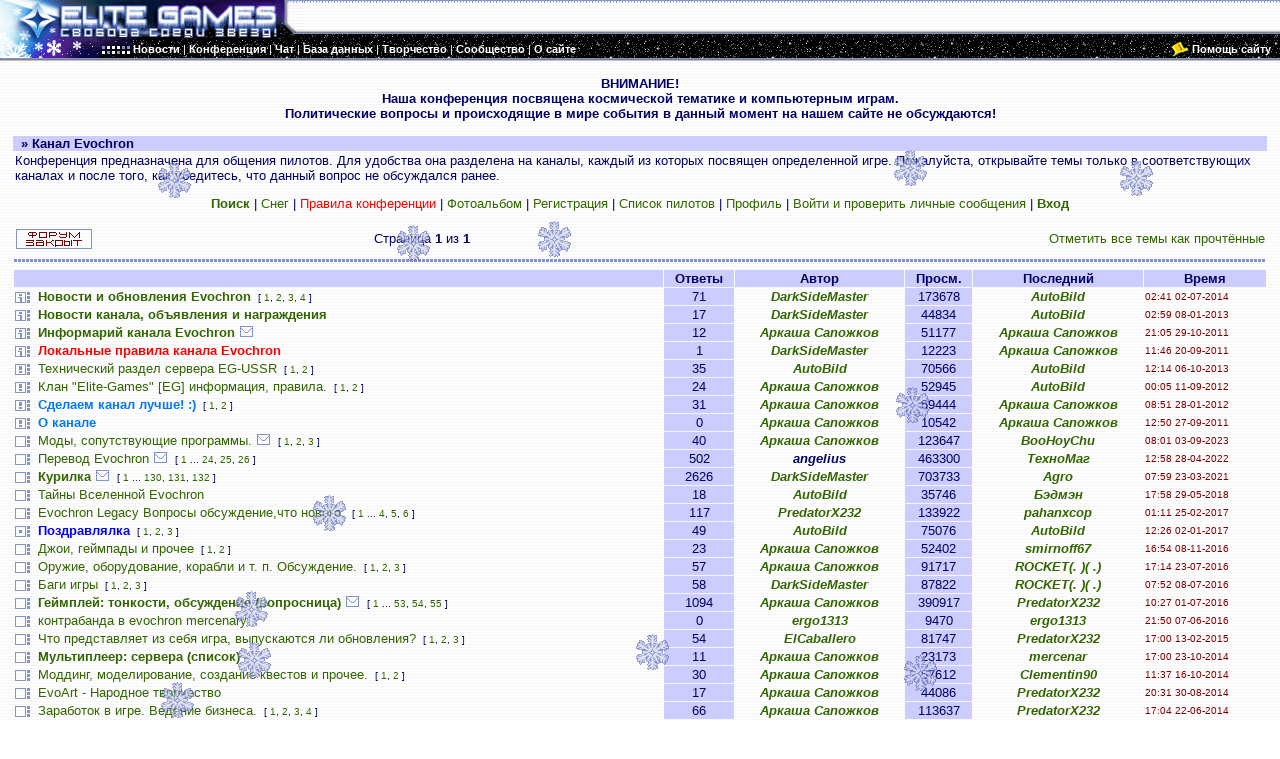

--- FILE ---
content_type: text/html; charset=windows-1251
request_url: https://www.elite-games.ru/conference/viewforum.php?f=68&sid=aa32eb0ffa353f7d0cc51e265a586215
body_size: 9717
content:
<!DOCTYPE HTML PUBLIC "-//W3C//DTD HTML 4.01 Transitional//EN"   "http://www.w3.org/TR/html4/loose.dtd">
<html dir="ltr">
<head>
<meta http-equiv="Content-Type" content="text/html; charset=windows-1251">
<meta http-equiv="Content-Language" content="ru">
<meta name="Copyright" content="1999-2010 Elite Games">
<meta name="Powered by" content="Elite Games Manager (EGM)">
<meta name="Keywords" content="Elite, Frontier, First Encounters, X-BTF, X-Tension, X-Universe, X2, The Threat, X3, Reunion, Master of Orion, Master of Orion 2, Master of Orion 3, HomePlanet, Earth & Beyond, EVE, Terminus, Jumpgate, Freelancer, Battlecruiser Millennium, Parkan, Galcom, I-War, Independence War 2, Edge of Chaos, Ad-Astra, Звездные Волки, Space, Star, космос, звезды, космический симулятор, свобода среди звезд, Элита, Дэвид Брабен, спектрум, игра, приключения, научная фантастика, EG Main HQ, freelancer server, фрилансер сервер">
<meta name="Description" content="Подробная информация по космическим симуляторам, продолжающим традиции классической Elite. Сайт будет интересен как новичкам, так и опытным пилотам.">
<meta http-equiv="x-ua-compatible" content="IE=9">

<title>Канал Evochron (Elite Games)</title>
<style type="text/css">
BODY {margin-top: 0; margin-left: 0; margin-right: 0; margin-bottom: 0; font-family: Tahoma, Arial, serif; font-size: 13px;}
TABLE {font-size: 13px; }
A {color: #336600; text-decoration: none;}
A:HOVER {color: #009900; text-decoration : underline;}
.nav A {color: #FFFFFF !important;}
.nav A:HOVER {color: #CCCCFF !important; text-decoration: none !important;}
.img A {border-color: #336600 !important;}
.img A:HOVER {border-color: #009900 !important;}
.quote {line-height: 125%; border: #d5d5f9; border-style: solid; border-left-width: 1px; border-top-width: 1px; border-right-width: 1px; border-bottom-width: 1px; padding: 5px 10px 5px 10px;}
.code {font-family: Courier, 'Courier New', sans-serif; color: #000000; border: #d5d5f9; border-style: solid; border-left-width: 1px; border-top-width: 1px; border-right-width: 1px; border-bottom-width: 1px; padding: 5px 10px 5px 10px;}
.blue ,.blue_s, div input{
			color: black;
            font-family: Tahoma, Arial, serif;
            font-size: 9pt;
            border-TOP: cornflowerblue 1px solid;
            border-LEFT: cornflowerblue 1px solid;
            border-RIGHT: navy 1px solid;
            BACKGROUND-COLOR: aliceblue;
            border-BOTTOM: navy 1px solid;


}
.blue:hover ,.blue_s:hover{
            BACKGROUND-COLOR: lightsteelblue;
            }
.blue_border{
     		color: black;
            border-TOP: cornflowerblue 1px solid;
            border-LEFT: cornflowerblue 1px solid;
            border-RIGHT: navy 1px solid;
            border-BOTTOM: navy 1px solid;

            }

.blue_input ,.blue_border_s{
            font-family: Tahoma, Arial, serif;
            font-size: 9pt;
			color: black;
            border-TOP: cornflowerblue 1px solid;
            border-LEFT: cornflowerblue 1px solid;
            border-RIGHT: navy 1px solid;
            border-BOTTOM: navy 1px solid;
			padding-left:3px;

            }
</style>
<link rel="icon" href="/icon.png" type="image/png">

</head>
<body background="/images/v5/lines_white.gif" bgcolor="#FFFFFF" text="#000066">
<script src="/java/menu_l.js" type="text/javascript"></script>
<script src="/conference/menutext.php?sid=f5fc7c173de354dacef079f6ef47e77b" type="text/javascript"></script>
<script src='https://www.google.com/jsapi' type='text/javascript'></script>
<a name="top"></a>

<table border="0" width="100%" cellspacing="0" cellpadding="0" height="40" style="font-size: 8pt" background="/images/v5/lines_white.gif">
  <tr>
    <td rowspan="2" width="304" nowrap=nowrap style="cursor: pointer;" onclick="location.href = 'http://www.elite-games.ru'"><img border="0" src="/images/v5/head.gif" width="304" height="40" alt="Elite Games - Свобода среди звезд!"></td>
    <td id="plt" align="right" nowrap=nowrap background="/images/v5/border_up.gif" height="30">
 <div id='cse' style="width:300px;"></div>
 </td>
  </tr>
  <tr>
    <td height="10" background="/images/v5/border_horisontal_up.gif"><img border="0" src="/images/v5/border_horisontal_up.gif" width="50" height="10"></td>
  </tr>
</table>
<table border="0" width="100%" background="/images/v5/stars2.gif" bgcolor="#000000" height="18" cellspacing="0" cellpadding="0" style="font-size: 8pt; color: #FFFFFF" class="nav" >
  <tr>
    <td width="133" style="cursor: pointer;" onclick="location.href = 'http://www.elite-games.ru'"><img border="0" src="/images/v5/head_add.gif" width="133" height="18"></td>
    <td nowrap=nowrap>
		<a style="cursor:pointer; cursor:hand;" onclick="mshow(this.id)" onmouseout="mhide()" id=news class="nav"><b>Новости</b></a> |
		<a style="cursor:pointer; cursor:hand;" onclick="mshow(this.id)" onmouseout="mhide()" id=conf class="nav"><b>Конференция</b></a> |
		<a style="cursor:pointer; cursor:hand;" onclick="mshow(this.id)" onmouseout="mhide()" id=chat class="nav"><b>Чат</b></a> |
		<a style="cursor:pointer; cursor:hand;" onclick="mshow(this.id)" onmouseout="mhide()" id=base class="nav"><b>База данных</b></a> |
		<a style="cursor:pointer; cursor:hand;" onclick="mshow(this.id)" onmouseout="mhide()" id=art class="nav"><b>Творчество</b></a> |
		<a style="cursor:pointer; cursor:hand;" onclick="mshow(this.id)" onmouseout="mhide()" id=com class="nav"><b>Сообщество</b></a> |
		<a style="cursor:pointer; cursor:hand;" onclick="mshow(this.id)" onmouseout="mhide()" id=about class="nav"><b>О сайте</b></a>
    </td>
	<td width="100%"  align = "right" style="cursor: pointer;" onclick="location.href = 'http://www.elite-games.ru/about/help.shtml'">
		<img border="0" src="/images/v5/donate_mecenat.gif" hspace="3px">
	</td>
	<td nowrap=nowrap>
			<a style="cursor:pointer; cursor:hand;" onclick="location.href = 'http://www.elite-games.ru/about/help.shtml'" id=donate class="nav">
		<b>Помощь сайту</b></a>&nbsp;&nbsp;&nbsp;
    </td>
  </tr>
</table>
<table border="0" width="100%" bgcolor="#000000" height="3" cellspacing="0" cellpadding="0">
<tr><td colspan=2 width=100% height=3 background="/images/v5/border_horisontal_down.gif"></td></tr>
</table>
<a href="users_mail.php" style='text-decoration: none'><font color=white>.</font></a><!--<br>-->
<table border="0" width="98%" cellspacing="0" cellpadding="0" align="center">
  <tr>
    <td valign="top">
      <table border="0" width="100%" cellspacing="0" cellpadding="0">
<tr><td width="100%" align="center"><b>ВНИМАНИЕ!<br>Наша конференция посвящена космической тематике и компьютерным играм.<br>Политические вопросы и происходящие в мире события в данный момент на нашем сайте не обсуждаются!<br><br></b></td></tr>
<tr><td width="100%" bgcolor="#CCCCFF"><b>&nbsp;&nbsp;»&nbsp;Канал Evochron</b></td></tr>
</table>
<table width="100%" cellspacing="1" cellpadding="1" border="0" align="center">
<tr><td>
Конференция предназначена для общения пилотов. Для удобства она разделена на каналы, каждый из которых посвящен определенной игре. Пожалуйста, открывайте темы только в соответствующих каналах и после того, как убедитесь, что данный вопрос не обсуждался ранее.


<script LANGUAGE="JavaScript1.2">
//<!-- Begin
var no = 15; // количество рисунков
var speed = 30; // скорость движения;
var clientPC = navigator.userAgent.toLowerCase();
var is_ie_old = (clientPC.indexOf("msie") != -1&&clientPC.indexOf("opera") == -1&&clientPC.indexOf("msie 7.") == -1);
if (is_ie_old)
{
var snowflake = "/conference/images/sneg1.gif"; //адрес рисунка
}
else 
{
var snowflake = "/conference/images/sneg1.png"; //адрес рисунка
}

var dx, xp, yp;
var am, stx, sty;
var i;
var doc_width;
var doc_height;
var deadin;
deadin=0;
window.onresize= message;
doc_width  = document.body.offsetWidth;
this.documentHeight = (document.body.scrollHeight > document.body.offsetHeight)?document.body.scrollHeight:document.body.offsetHeight;
doc_height=this.documentHeight;


function message() {
doc_width  = document.body.offsetWidth;
this.documentHeight = (document.body.scrollHeight > document.body.offsetHeight)?document.body.scrollHeight:document.body.offsetHeight;
doc_height=this.documentHeight;

}
dx = new Array();
xp = new Array();
yp = new Array();
am = new Array();
stx = new Array();
sty = new Array();
function message2() {

for (i = 0; i < no; ++ i) {
dx[i] = 0;
xp[i] = Math.random()*(doc_width-80);
yp[i] = Math.random()*doc_height;
am[i] = Math.random()*20;
stx[i] = 0.02 + Math.random()/10;
sty[i] = 0.7 + Math.random();
}
}
function message3(i) {

deadin=deadin+1;
document.getElementById('plt').innerHTML='<font color=\"#FF0000\">Поймано снежинок :' + deadin+ '&nbsp;&nbsp; &nbsp;</font> ';
if (Math.random()<0.15)
{
newsneg(i);
} else
{
yp[i]=doc_height+50;
}
}

function newsneg(i) {
ki = no;
var elDiv = document.createElement('div');
elDiv.innerHTML ="<div id=\"dot"+ ki +"\"style='position:absolute;left:-25px;top:-25px;' onclick='message3("+ ki +")'><img src=\""+snowflake + "\" border=\"0\"></div>";
document.body.appendChild(elDiv); 
no = ki+1;
dx[ki] = 0;
xp[ki] = xp[i]-8;
yp[ki] = yp[i];
am[ki] = Math.random()*20;
stx[ki] = 0.02 + Math.random()/10;
sty[ki] = 0.7 + Math.random();

document.getElementById("dot"+ki).style.top = yp[ki] + "px";
document.getElementById("dot"+ki).style.left = (xp[ki] + am[ki]*Math.sin(dx[ki])) + "px";

ki = no;
var elDiv = document.createElement('div');
elDiv.innerHTML ="<div id=\"dot"+ ki +"\"style='position:absolute;left:-25px;top:-25px;' onclick='message3("+ ki +")'><img src=\""+snowflake + "\" border=\"0\"></div>";
document.body.appendChild(elDiv); 
no = ki+1;
dx[ki] = 0;
xp[ki] = xp[i]+8;
yp[ki] = yp[i];
am[ki] = Math.random()*20;
stx[ki] = 0.02 + Math.random()/10;
sty[ki] = 0.7 + Math.random();

document.getElementById("dot"+ki).style.top = yp[ki] + "px";
document.getElementById("dot"+ki).style.left = (xp[ki] + am[ki]*Math.sin(dx[ki])) + "px";


yp[i]=doc_height+50;
}


for (i = 0; i < no; ++ i) {
document.write("<div id=\"dot"+ i +"\"style='position:absolute;left:-25px;top:-25px;' onclick='message3("+ i +")' ");

document.write("><img src=\"");
document.write(snowflake + "\" border=\"0\"></div>");
}

function snow() {
	

for (i = 0; i < no; ++ i) {
yp[i] += sty[i];
if (yp[i] > doc_height-50) {
xp[i] = Math.random()*(doc_width - am[i]-50);
yp[i] = 0;
stx[i] = 0.02 + Math.random()/10;
sty[i] = 0.7 + Math.random();
}
dx[i] += stx[i];
document.getElementById("dot"+i).style.top = yp[i] + "px";
document.getElementById("dot"+i).style.left = (xp[i] + am[i]*Math.sin(dx[i])) + "px";
}
setTimeout("snow()", speed);
}

setTimeout("message()", 1000);
setTimeout("message2()", 1100);
setTimeout("snow()", 1200);

// End -->

</script>

<p align="center"><a href="search.php?sid=f5fc7c173de354dacef079f6ef47e77b"><b>Поиск</b></a> | <a href="index.php?sneg=net&amp;sid=f5fc7c173de354dacef079f6ef47e77b">Снег</a> | <a href="/about/rules.shtml"><font color="#FF0000">Правила конференции</font></a> | <a href="album.php?sid=f5fc7c173de354dacef079f6ef47e77b">Фотоальбом</a> |
	<a href="profile.php?mode=register&amp;sid=f5fc7c173de354dacef079f6ef47e77b">Регистрация</a> |
    <a href="memberlist.php?sid=f5fc7c173de354dacef079f6ef47e77b">Список пилотов</a> | <a href="profile.php?mode=editprofile&amp;sid=f5fc7c173de354dacef079f6ef47e77b">Профиль</a> | <a href="privmsg.php?folder=inbox&amp;sid=f5fc7c173de354dacef079f6ef47e77b">Войти и проверить личные сообщения</a> | <a href="login.php?sid=f5fc7c173de354dacef079f6ef47e77b"><b>Вход</b></a></p>
</td></tr>
</table>

<script language="JavaScript" type="text/javascript">
<!--
var GenPageTxt=' ';
var Pagesi=0;
function pagen_c(total_pages,base_url,per_page,on_page)
{

if (GenPageTxt==' '){
while (Pagesi < total_pages )
	{
	Pagesi++;
	if (Pagesi==on_page) {Seld=' selected="selected"';} else {Seld='';};
	GenPageTxt+= ' <option value="'+base_url+ "&amp;start="+((Pagesi-1)*per_page)+'"'+Seld+'>'+Pagesi+'</option>';
	};};
document.getElementById('gen_page').innerHTML='<select class="blue" name="generate_pagination" style="font-size: 80%;" onChange="if(this.options[this.selectedIndex].value != -1){ window.location = this.options[this.selectedIndex].value; }">' +GenPageTxt+'</select>';
document.getElementById('gen_page').id="ok";
	}
//-->
</script>
<form method="post" action="viewforum.php?f=68&amp;start=0&amp;sid=f5fc7c173de354dacef079f6ef47e77b">
  <table width="100%" cellspacing="1" cellpadding="1" border="0" align="center">
	<tr>
	  <td><a href="posting.php?mode=newtopic&amp;f=68&amp;sid=f5fc7c173de354dacef079f6ef47e77b"><img src="templates/EliteV2/images/forum-locked.gif" border="0" title="Этот форум закрыт, вы не можете писать новые сообщения и редактировать старые." align="middle"></a></td>
      <td align="center">Страница <b>1</b> из <b>1</b><br></td>
	  <td align="right" nowrap="nowrap"><a href="viewforum.php?f=68&amp;mark=topics&amp;sid=f5fc7c173de354dacef079f6ef47e77b">Отметить все темы как прочтённые</a></td>
	</tr>
  </table>

  <table border="0" cellpadding="1" cellspacing="1" width="100%">
	<tr><td colspan="7" height="14" background="/images/v5/line_single.gif"></td></tr>
	<tr bgcolor="#CCCCFF" align="center">
	  <td align="left" colspan="2"><b>&nbsp;</b></td>
	  <td nowrap="nowrap"><b>Ответы</b></td>
	  <td><b>Автор</b></td>
	  <td><b>Просм.</b></td>
	  <td nowrap="nowrap"><b>Последний</b></td>
	  <td nowrap="nowrap"><b>Время</b></td>
	</tr>
	<tr>
	  <td width="20"><a href="#top"><img src="templates/EliteV2/images/folder_announce.gif" width="17" height="14" border="0" title="Эта тема закрыта, вы не можете писать ответы и редактировать сообщения."></a></td>
	  <td><a href="viewtopic.php?t=55247&amp;sid=f5fc7c173de354dacef079f6ef47e77b"><b><font color="#336600">Новости и обновления Evochron</font></b></a> <font size="1">&nbsp;[&nbsp;<a href="viewtopic.php?t=55247&amp;start=0&amp;sid=f5fc7c173de354dacef079f6ef47e77b">1</a>,&nbsp;<a href="viewtopic.php?t=55247&amp;start=20&amp;sid=f5fc7c173de354dacef079f6ef47e77b">2</a>,&nbsp;<a href="viewtopic.php?t=55247&amp;start=40&amp;sid=f5fc7c173de354dacef079f6ef47e77b">3</a>,&nbsp;<a href="viewtopic.php?t=55247&amp;start=60&amp;sid=f5fc7c173de354dacef079f6ef47e77b">4</a>&nbsp;] </font></td>
	  <td bgcolor="#CCCCFF" align="center">71</td>
	  <td align="center"><b><i><a href="profile.php?mode=viewprofile&amp;u=6682&amp;sid=f5fc7c173de354dacef079f6ef47e77b">DarkSideMaster</a></i></b></td>
	  <td bgcolor="#CCCCFF" align="center">173678</td>
	  <td align="center"><b><i><a href="profile.php?mode=viewprofile&amp;u=30584&amp;sid=f5fc7c173de354dacef079f6ef47e77b">AutoBild</a></i></b></td>
	<td nowrap="nowrap"><font size="1" color="#800000">02:41 02-07-2014</font></td>
	</tr>
	<tr>
	  <td width="20"><a href="#top"><img src="templates/EliteV2/images/folder_announce.gif" width="17" height="14" border="0" title="Эта тема закрыта, вы не можете писать ответы и редактировать сообщения."></a></td>
	  <td><a href="viewtopic.php?t=55250&amp;sid=f5fc7c173de354dacef079f6ef47e77b"><b><font color="#336600">Новости канала, объявления и награждения</font></b></a> <font size="1"></font></td>
	  <td bgcolor="#CCCCFF" align="center">17</td>
	  <td align="center"><b><i><a href="profile.php?mode=viewprofile&amp;u=6682&amp;sid=f5fc7c173de354dacef079f6ef47e77b">DarkSideMaster</a></i></b></td>
	  <td bgcolor="#CCCCFF" align="center">44834</td>
	  <td align="center"><b><i><a href="profile.php?mode=viewprofile&amp;u=30584&amp;sid=f5fc7c173de354dacef079f6ef47e77b">AutoBild</a></i></b></td>
	<td nowrap="nowrap"><font size="1" color="#800000">02:59 08-01-2013</font></td>
	</tr>
	<tr>
	  <td width="20"><a href="#top"><img src="templates/EliteV2/images/folder_announce.gif" width="17" height="14" border="0" title="Эта тема закрыта, вы не можете писать ответы и редактировать сообщения."></a></td>
	  <td><a href="viewtopic.php?t=55309&amp;sid=f5fc7c173de354dacef079f6ef47e77b"><b><font color="#336600">Информарий канала Evochron</font></b></a> <img src="templates/Elite/images/icon_clip.gif" " " title="В теме есть вложенные файлы" border="0" /> <font size="1"></font></td>
	  <td bgcolor="#CCCCFF" align="center">12</td>
	  <td align="center"><b><i><a href="profile.php?mode=viewprofile&amp;u=20912&amp;sid=f5fc7c173de354dacef079f6ef47e77b">Аркаша Сапожков</a></i></b></td>
	  <td bgcolor="#CCCCFF" align="center">51177</td>
	  <td align="center"><b><i><a href="profile.php?mode=viewprofile&amp;u=20912&amp;sid=f5fc7c173de354dacef079f6ef47e77b">Аркаша Сапожков</a></i></b></td>
	<td nowrap="nowrap"><font size="1" color="#800000">21:05 29-10-2011</font></td>
	</tr>
	<tr>
	  <td width="20"><a href="#top"><img src="templates/EliteV2/images/folder_announce.gif" width="17" height="14" border="0" title="Эта тема закрыта, вы не можете писать ответы и редактировать сообщения."></a></td>
	  <td><a href="viewtopic.php?t=55251&amp;sid=f5fc7c173de354dacef079f6ef47e77b"><b><font color="red">Локальные правила канала Evochron</font></b></a> <font size="1"></font></td>
	  <td bgcolor="#CCCCFF" align="center">1</td>
	  <td align="center"><b><i><a href="profile.php?mode=viewprofile&amp;u=6682&amp;sid=f5fc7c173de354dacef079f6ef47e77b">DarkSideMaster</a></i></b></td>
	  <td bgcolor="#CCCCFF" align="center">12223</td>
	  <td align="center"><b><i><a href="profile.php?mode=viewprofile&amp;u=20912&amp;sid=f5fc7c173de354dacef079f6ef47e77b">Аркаша Сапожков</a></i></b></td>
	<td nowrap="nowrap"><font size="1" color="#800000">11:46 20-09-2011</font></td>
	</tr>
	<tr>
	  <td width="20"><a href="#top"><img src="templates/EliteV2/images/folder_sticky.gif" width="17" height="14" border="0" title="Нет новых сообщений"></a></td>
	  <td><a href="viewtopic.php?t=58463&amp;sid=f5fc7c173de354dacef079f6ef47e77b">Технический раздел сервера  EG-USSR</a> <font size="1">&nbsp;[&nbsp;<a href="viewtopic.php?t=58463&amp;start=0&amp;sid=f5fc7c173de354dacef079f6ef47e77b">1</a>,&nbsp;<a href="viewtopic.php?t=58463&amp;start=20&amp;sid=f5fc7c173de354dacef079f6ef47e77b">2</a>&nbsp;] </font></td>
	  <td bgcolor="#CCCCFF" align="center">35</td>
	  <td align="center"><b><i><a href="profile.php?mode=viewprofile&amp;u=30584&amp;sid=f5fc7c173de354dacef079f6ef47e77b">AutoBild</a></i></b></td>
	  <td bgcolor="#CCCCFF" align="center">70566</td>
	  <td align="center"><b><i><a href="profile.php?mode=viewprofile&amp;u=30584&amp;sid=f5fc7c173de354dacef079f6ef47e77b">AutoBild</a></i></b></td>
	<td nowrap="nowrap"><font size="1" color="#800000">12:14 06-10-2013</font></td>
	</tr>
	<tr>
	  <td width="20"><a href="#top"><img src="templates/EliteV2/images/folder_sticky.gif" width="17" height="14" border="0" title="Нет новых сообщений"></a></td>
	  <td><a href="viewtopic.php?t=55643&amp;sid=f5fc7c173de354dacef079f6ef47e77b">Клан &quot;Elite-Games&quot; [EG] информация, правила.</a> <font size="1">&nbsp;[&nbsp;<a href="viewtopic.php?t=55643&amp;start=0&amp;sid=f5fc7c173de354dacef079f6ef47e77b">1</a>,&nbsp;<a href="viewtopic.php?t=55643&amp;start=20&amp;sid=f5fc7c173de354dacef079f6ef47e77b">2</a>&nbsp;] </font></td>
	  <td bgcolor="#CCCCFF" align="center">24</td>
	  <td align="center"><b><i><a href="profile.php?mode=viewprofile&amp;u=20912&amp;sid=f5fc7c173de354dacef079f6ef47e77b">Аркаша Сапожков</a></i></b></td>
	  <td bgcolor="#CCCCFF" align="center">52945</td>
	  <td align="center"><b><i><a href="profile.php?mode=viewprofile&amp;u=30584&amp;sid=f5fc7c173de354dacef079f6ef47e77b">AutoBild</a></i></b></td>
	<td nowrap="nowrap"><font size="1" color="#800000">00:05 11-09-2012</font></td>
	</tr>
	<tr>
	  <td width="20"><a href="#top"><img src="templates/EliteV2/images/folder_sticky.gif" width="17" height="14" border="0" title="Нет новых сообщений"></a></td>
	  <td><a href="viewtopic.php?t=55328&amp;sid=f5fc7c173de354dacef079f6ef47e77b"><b><font color="#0077ff">Сделаем канал лучше! :)</font></b></a> <font size="1">&nbsp;[&nbsp;<a href="viewtopic.php?t=55328&amp;start=0&amp;sid=f5fc7c173de354dacef079f6ef47e77b">1</a>,&nbsp;<a href="viewtopic.php?t=55328&amp;start=20&amp;sid=f5fc7c173de354dacef079f6ef47e77b">2</a>&nbsp;] </font></td>
	  <td bgcolor="#CCCCFF" align="center">31</td>
	  <td align="center"><b><i><a href="profile.php?mode=viewprofile&amp;u=20912&amp;sid=f5fc7c173de354dacef079f6ef47e77b">Аркаша Сапожков</a></i></b></td>
	  <td bgcolor="#CCCCFF" align="center">59444</td>
	  <td align="center"><b><i><a href="profile.php?mode=viewprofile&amp;u=20912&amp;sid=f5fc7c173de354dacef079f6ef47e77b">Аркаша Сапожков</a></i></b></td>
	<td nowrap="nowrap"><font size="1" color="#800000">08:51 28-01-2012</font></td>
	</tr>
	<tr>
	  <td width="20"><a href="#top"><img src="templates/EliteV2/images/folder_sticky.gif" width="17" height="14" border="0" title="Эта тема закрыта, вы не можете писать ответы и редактировать сообщения."></a></td>
	  <td><a href="viewtopic.php?t=55639&amp;sid=f5fc7c173de354dacef079f6ef47e77b"><b><font color="#0077ff">О канале</font></b></a> <font size="1"></font></td>
	  <td bgcolor="#CCCCFF" align="center">0</td>
	  <td align="center"><b><i><a href="profile.php?mode=viewprofile&amp;u=20912&amp;sid=f5fc7c173de354dacef079f6ef47e77b">Аркаша Сапожков</a></i></b></td>
	  <td bgcolor="#CCCCFF" align="center">10542</td>
	  <td align="center"><b><i><a href="profile.php?mode=viewprofile&amp;u=20912&amp;sid=f5fc7c173de354dacef079f6ef47e77b">Аркаша Сапожков</a></i></b></td>
	<td nowrap="nowrap"><font size="1" color="#800000">12:50 27-09-2011</font></td>
	</tr>
	<tr>
	  <td width="20"><a href="#top"><img src="templates/EliteV2/images/folder.gif" width="17" height="14" border="0" title="Нет новых сообщений"></a></td>
	  <td><a href="viewtopic.php?t=55301&amp;sid=f5fc7c173de354dacef079f6ef47e77b">Моды, сопутствующие программы.</a> <img src="templates/Elite/images/icon_clip.gif" " " title="В теме есть вложенные файлы" border="0" /> <font size="1">&nbsp;[&nbsp;<a href="viewtopic.php?t=55301&amp;start=0&amp;sid=f5fc7c173de354dacef079f6ef47e77b">1</a>,&nbsp;<a href="viewtopic.php?t=55301&amp;start=20&amp;sid=f5fc7c173de354dacef079f6ef47e77b">2</a>,&nbsp;<a href="viewtopic.php?t=55301&amp;start=40&amp;sid=f5fc7c173de354dacef079f6ef47e77b">3</a>&nbsp;] </font></td>
	  <td bgcolor="#CCCCFF" align="center">40</td>
	  <td align="center"><b><i><a href="profile.php?mode=viewprofile&amp;u=20912&amp;sid=f5fc7c173de354dacef079f6ef47e77b">Аркаша Сапожков</a></i></b></td>
	  <td bgcolor="#CCCCFF" align="center">123647</td>
	  <td align="center"><b><i><a href="profile.php?mode=viewprofile&amp;u=30253&amp;sid=f5fc7c173de354dacef079f6ef47e77b">BooHoyChu</a></i></b></td>
	<td nowrap="nowrap"><font size="1" color="#800000">08:01 03-09-2023</font></td>
	</tr>
	<tr>
	  <td width="20"><a href="#top"><img src="templates/EliteV2/images/folder_hot.gif" width="17" height="14" border="0" title="Нет новых сообщений"></a></td>
	  <td><a href="viewtopic.php?t=54772&amp;sid=f5fc7c173de354dacef079f6ef47e77b">Перевод Evochron</a> <img src="templates/Elite/images/icon_clip.gif" " " title="В теме есть вложенные файлы" border="0" /> <font size="1">&nbsp;[&nbsp;<a href="viewtopic.php?t=54772&amp;start=0&amp;sid=f5fc7c173de354dacef079f6ef47e77b">1</a>&nbsp;...&nbsp;<a href="viewtopic.php?t=54772&amp;start=460&amp;sid=f5fc7c173de354dacef079f6ef47e77b">24</a>,&nbsp;<a href="viewtopic.php?t=54772&amp;start=480&amp;sid=f5fc7c173de354dacef079f6ef47e77b">25</a>,&nbsp;<a href="viewtopic.php?t=54772&amp;start=500&amp;sid=f5fc7c173de354dacef079f6ef47e77b">26</a>&nbsp;] </font></td>
	  <td bgcolor="#CCCCFF" align="center">502</td>
	  <td align="center"><b><i>angelius</i></b></td>
	  <td bgcolor="#CCCCFF" align="center">463300</td>
	  <td align="center"><b><i><a href="profile.php?mode=viewprofile&amp;u=17618&amp;sid=f5fc7c173de354dacef079f6ef47e77b">ТехноМаг</a></i></b></td>
	<td nowrap="nowrap"><font size="1" color="#800000">12:58 28-04-2022</font></td>
	</tr>
	<tr>
	  <td width="20"><a href="#top"><img src="templates/EliteV2/images/folder_hot.gif" width="17" height="14" border="0" title="Нет новых сообщений"></a></td>
	  <td><a href="viewtopic.php?t=55249&amp;sid=f5fc7c173de354dacef079f6ef47e77b"><b><font color="#336600">Курилка</font></b></a> <img src="templates/Elite/images/icon_clip.gif" " " title="В теме есть вложенные файлы" border="0" /> <font size="1">&nbsp;[&nbsp;<a href="viewtopic.php?t=55249&amp;start=0&amp;sid=f5fc7c173de354dacef079f6ef47e77b">1</a>&nbsp;...&nbsp;<a href="viewtopic.php?t=55249&amp;start=2580&amp;sid=f5fc7c173de354dacef079f6ef47e77b">130</a>,&nbsp;<a href="viewtopic.php?t=55249&amp;start=2600&amp;sid=f5fc7c173de354dacef079f6ef47e77b">131</a>,&nbsp;<a href="viewtopic.php?t=55249&amp;start=2620&amp;sid=f5fc7c173de354dacef079f6ef47e77b">132</a>&nbsp;] </font></td>
	  <td bgcolor="#CCCCFF" align="center">2626</td>
	  <td align="center"><b><i><a href="profile.php?mode=viewprofile&amp;u=6682&amp;sid=f5fc7c173de354dacef079f6ef47e77b">DarkSideMaster</a></i></b></td>
	  <td bgcolor="#CCCCFF" align="center">703733</td>
	  <td align="center"><b><i><a href="profile.php?mode=viewprofile&amp;u=42188&amp;sid=f5fc7c173de354dacef079f6ef47e77b">Agro</a></i></b></td>
	<td nowrap="nowrap"><font size="1" color="#800000">07:59 23-03-2021</font></td>
	</tr>
	<tr>
	  <td width="20"><a href="#top"><img src="templates/EliteV2/images/folder.gif" width="17" height="14" border="0" title="Нет новых сообщений"></a></td>
	  <td><a href="viewtopic.php?t=56527&amp;sid=f5fc7c173de354dacef079f6ef47e77b">Тайны Вселенной Evochron</a> <font size="1"></font></td>
	  <td bgcolor="#CCCCFF" align="center">18</td>
	  <td align="center"><b><i><a href="profile.php?mode=viewprofile&amp;u=30584&amp;sid=f5fc7c173de354dacef079f6ef47e77b">AutoBild</a></i></b></td>
	  <td bgcolor="#CCCCFF" align="center">35746</td>
	  <td align="center"><b><i><a href="profile.php?mode=viewprofile&amp;u=42322&amp;sid=f5fc7c173de354dacef079f6ef47e77b">Бэдмэн</a></i></b></td>
	<td nowrap="nowrap"><font size="1" color="#800000">17:58 29-05-2018</font></td>
	</tr>
	<tr>
	  <td width="20"><a href="#top"><img src="templates/EliteV2/images/folder.gif" width="17" height="14" border="0" title="Нет новых сообщений"></a></td>
	  <td><a href="viewtopic.php?t=63699&amp;sid=f5fc7c173de354dacef079f6ef47e77b">Evochron Legacy Вопросы обсуждение,что нового.</a> <font size="1">&nbsp;[&nbsp;<a href="viewtopic.php?t=63699&amp;start=0&amp;sid=f5fc7c173de354dacef079f6ef47e77b">1</a>&nbsp;...&nbsp;<a href="viewtopic.php?t=63699&amp;start=60&amp;sid=f5fc7c173de354dacef079f6ef47e77b">4</a>,&nbsp;<a href="viewtopic.php?t=63699&amp;start=80&amp;sid=f5fc7c173de354dacef079f6ef47e77b">5</a>,&nbsp;<a href="viewtopic.php?t=63699&amp;start=100&amp;sid=f5fc7c173de354dacef079f6ef47e77b">6</a>&nbsp;] </font></td>
	  <td bgcolor="#CCCCFF" align="center">117</td>
	  <td align="center"><b><i><a href="profile.php?mode=viewprofile&amp;u=33006&amp;sid=f5fc7c173de354dacef079f6ef47e77b">PredatorX232</a></i></b></td>
	  <td bgcolor="#CCCCFF" align="center">133922</td>
	  <td align="center"><b><i><a href="profile.php?mode=viewprofile&amp;u=33831&amp;sid=f5fc7c173de354dacef079f6ef47e77b">pahanxcop</a></i></b></td>
	<td nowrap="nowrap"><font size="1" color="#800000">01:11 25-02-2017</font></td>
	</tr>
	<tr>
	  <td width="20"><a href="#top"><img src="templates/EliteV2/images/folder_val.gif" width="17" height="14" border="0" title="Нет новых сообщений"></a></td>
	  <td><a href="viewtopic.php?t=58421&amp;sid=f5fc7c173de354dacef079f6ef47e77b"><b><font color="blue">Поздравлялка</font></b></a> <font size="1">&nbsp;[&nbsp;<a href="viewtopic.php?t=58421&amp;start=0&amp;sid=f5fc7c173de354dacef079f6ef47e77b">1</a>,&nbsp;<a href="viewtopic.php?t=58421&amp;start=20&amp;sid=f5fc7c173de354dacef079f6ef47e77b">2</a>,&nbsp;<a href="viewtopic.php?t=58421&amp;start=40&amp;sid=f5fc7c173de354dacef079f6ef47e77b">3</a>&nbsp;] </font></td>
	  <td bgcolor="#CCCCFF" align="center">49</td>
	  <td align="center"><b><i><a href="profile.php?mode=viewprofile&amp;u=30584&amp;sid=f5fc7c173de354dacef079f6ef47e77b">AutoBild</a></i></b></td>
	  <td bgcolor="#CCCCFF" align="center">75076</td>
	  <td align="center"><b><i><a href="profile.php?mode=viewprofile&amp;u=30584&amp;sid=f5fc7c173de354dacef079f6ef47e77b">AutoBild</a></i></b></td>
	<td nowrap="nowrap"><font size="1" color="#800000">12:26 02-01-2017</font></td>
	</tr>
	<tr>
	  <td width="20"><a href="#top"><img src="templates/EliteV2/images/folder.gif" width="17" height="14" border="0" title="Нет новых сообщений"></a></td>
	  <td><a href="viewtopic.php?t=56474&amp;sid=f5fc7c173de354dacef079f6ef47e77b">Джои, геймпады и прочее</a> <font size="1">&nbsp;[&nbsp;<a href="viewtopic.php?t=56474&amp;start=0&amp;sid=f5fc7c173de354dacef079f6ef47e77b">1</a>,&nbsp;<a href="viewtopic.php?t=56474&amp;start=20&amp;sid=f5fc7c173de354dacef079f6ef47e77b">2</a>&nbsp;] </font></td>
	  <td bgcolor="#CCCCFF" align="center">23</td>
	  <td align="center"><b><i><a href="profile.php?mode=viewprofile&amp;u=20912&amp;sid=f5fc7c173de354dacef079f6ef47e77b">Аркаша Сапожков</a></i></b></td>
	  <td bgcolor="#CCCCFF" align="center">52402</td>
	  <td align="center"><b><i><a href="profile.php?mode=viewprofile&amp;u=21931&amp;sid=f5fc7c173de354dacef079f6ef47e77b">smirnoff67</a></i></b></td>
	<td nowrap="nowrap"><font size="1" color="#800000">16:54 08-11-2016</font></td>
	</tr>
	<tr>
	  <td width="20"><a href="#top"><img src="templates/EliteV2/images/folder.gif" width="17" height="14" border="0" title="Нет новых сообщений"></a></td>
	  <td><a href="viewtopic.php?t=55659&amp;sid=f5fc7c173de354dacef079f6ef47e77b">Оружие, оборудование, корабли и т. п. Обсуждение.</a> <font size="1">&nbsp;[&nbsp;<a href="viewtopic.php?t=55659&amp;start=0&amp;sid=f5fc7c173de354dacef079f6ef47e77b">1</a>,&nbsp;<a href="viewtopic.php?t=55659&amp;start=20&amp;sid=f5fc7c173de354dacef079f6ef47e77b">2</a>,&nbsp;<a href="viewtopic.php?t=55659&amp;start=40&amp;sid=f5fc7c173de354dacef079f6ef47e77b">3</a>&nbsp;] </font></td>
	  <td bgcolor="#CCCCFF" align="center">57</td>
	  <td align="center"><b><i><a href="profile.php?mode=viewprofile&amp;u=20912&amp;sid=f5fc7c173de354dacef079f6ef47e77b">Аркаша Сапожков</a></i></b></td>
	  <td bgcolor="#CCCCFF" align="center">91717</td>
	  <td align="center"><b><i><a href="profile.php?mode=viewprofile&amp;u=40638&amp;sid=f5fc7c173de354dacef079f6ef47e77b">ROCKET(. )( .)</a></i></b></td>
	<td nowrap="nowrap"><font size="1" color="#800000">17:14 23-07-2016</font></td>
	</tr>
	<tr>
	  <td width="20"><a href="#top"><img src="templates/EliteV2/images/folder.gif" width="17" height="14" border="0" title="Нет новых сообщений"></a></td>
	  <td><a href="viewtopic.php?t=55246&amp;sid=f5fc7c173de354dacef079f6ef47e77b">Баги игры</a> <font size="1">&nbsp;[&nbsp;<a href="viewtopic.php?t=55246&amp;start=0&amp;sid=f5fc7c173de354dacef079f6ef47e77b">1</a>,&nbsp;<a href="viewtopic.php?t=55246&amp;start=20&amp;sid=f5fc7c173de354dacef079f6ef47e77b">2</a>,&nbsp;<a href="viewtopic.php?t=55246&amp;start=40&amp;sid=f5fc7c173de354dacef079f6ef47e77b">3</a>&nbsp;] </font></td>
	  <td bgcolor="#CCCCFF" align="center">58</td>
	  <td align="center"><b><i><a href="profile.php?mode=viewprofile&amp;u=6682&amp;sid=f5fc7c173de354dacef079f6ef47e77b">DarkSideMaster</a></i></b></td>
	  <td bgcolor="#CCCCFF" align="center">87822</td>
	  <td align="center"><b><i><a href="profile.php?mode=viewprofile&amp;u=40638&amp;sid=f5fc7c173de354dacef079f6ef47e77b">ROCKET(. )( .)</a></i></b></td>
	<td nowrap="nowrap"><font size="1" color="#800000">07:52 08-07-2016</font></td>
	</tr>
	<tr>
	  <td width="20"><a href="#top"><img src="templates/EliteV2/images/folder_hot.gif" width="17" height="14" border="0" title="Нет новых сообщений"></a></td>
	  <td><a href="viewtopic.php?t=55238&amp;sid=f5fc7c173de354dacef079f6ef47e77b"><b><font color="#336600">Геймплей: тонкости, обсуждение (вопросница)</font></b></a> <img src="templates/Elite/images/icon_clip.gif" " " title="В теме есть вложенные файлы" border="0" /> <font size="1">&nbsp;[&nbsp;<a href="viewtopic.php?t=55238&amp;start=0&amp;sid=f5fc7c173de354dacef079f6ef47e77b">1</a>&nbsp;...&nbsp;<a href="viewtopic.php?t=55238&amp;start=1040&amp;sid=f5fc7c173de354dacef079f6ef47e77b">53</a>,&nbsp;<a href="viewtopic.php?t=55238&amp;start=1060&amp;sid=f5fc7c173de354dacef079f6ef47e77b">54</a>,&nbsp;<a href="viewtopic.php?t=55238&amp;start=1080&amp;sid=f5fc7c173de354dacef079f6ef47e77b">55</a>&nbsp;] </font></td>
	  <td bgcolor="#CCCCFF" align="center">1094</td>
	  <td align="center"><b><i><a href="profile.php?mode=viewprofile&amp;u=20912&amp;sid=f5fc7c173de354dacef079f6ef47e77b">Аркаша Сапожков</a></i></b></td>
	  <td bgcolor="#CCCCFF" align="center">390917</td>
	  <td align="center"><b><i><a href="profile.php?mode=viewprofile&amp;u=33006&amp;sid=f5fc7c173de354dacef079f6ef47e77b">PredatorX232</a></i></b></td>
	<td nowrap="nowrap"><font size="1" color="#800000">10:27 01-07-2016</font></td>
	</tr>
	<tr>
	  <td width="20"><a href="#top"><img src="templates/EliteV2/images/folder.gif" width="17" height="14" border="0" title="Нет новых сообщений"></a></td>
	  <td><a href="viewtopic.php?t=64012&amp;sid=f5fc7c173de354dacef079f6ef47e77b">контрабанда в evochron mercenary</a> <font size="1"></font></td>
	  <td bgcolor="#CCCCFF" align="center">0</td>
	  <td align="center"><b><i><a href="profile.php?mode=viewprofile&amp;u=40541&amp;sid=f5fc7c173de354dacef079f6ef47e77b">ergo1313</a></i></b></td>
	  <td bgcolor="#CCCCFF" align="center">9470</td>
	  <td align="center"><b><i><a href="profile.php?mode=viewprofile&amp;u=40541&amp;sid=f5fc7c173de354dacef079f6ef47e77b">ergo1313</a></i></b></td>
	<td nowrap="nowrap"><font size="1" color="#800000">21:50 07-06-2016</font></td>
	</tr>
	<tr>
	  <td width="20"><a href="#top"><img src="templates/EliteV2/images/folder.gif" width="17" height="14" border="0" title="Нет новых сообщений"></a></td>
	  <td><a href="viewtopic.php?t=58812&amp;sid=f5fc7c173de354dacef079f6ef47e77b">Что представляет из себя игра, выпускаются ли обновления?</a> <font size="1">&nbsp;[&nbsp;<a href="viewtopic.php?t=58812&amp;start=0&amp;sid=f5fc7c173de354dacef079f6ef47e77b">1</a>,&nbsp;<a href="viewtopic.php?t=58812&amp;start=20&amp;sid=f5fc7c173de354dacef079f6ef47e77b">2</a>,&nbsp;<a href="viewtopic.php?t=58812&amp;start=40&amp;sid=f5fc7c173de354dacef079f6ef47e77b">3</a>&nbsp;] </font></td>
	  <td bgcolor="#CCCCFF" align="center">54</td>
	  <td align="center"><b><i><a href="profile.php?mode=viewprofile&amp;u=34207&amp;sid=f5fc7c173de354dacef079f6ef47e77b">ElCaballero</a></i></b></td>
	  <td bgcolor="#CCCCFF" align="center">81747</td>
	  <td align="center"><b><i><a href="profile.php?mode=viewprofile&amp;u=33006&amp;sid=f5fc7c173de354dacef079f6ef47e77b">PredatorX232</a></i></b></td>
	<td nowrap="nowrap"><font size="1" color="#800000">17:00 13-02-2015</font></td>
	</tr>
	<tr>
	  <td width="20"><a href="#top"><img src="templates/EliteV2/images/folder.gif" width="17" height="14" border="0" title="Нет новых сообщений"></a></td>
	  <td><a href="viewtopic.php?t=55240&amp;sid=f5fc7c173de354dacef079f6ef47e77b"><b><font color="#336600">Мультиплеер: сервера (список)</font></b></a> <font size="1"></font></td>
	  <td bgcolor="#CCCCFF" align="center">11</td>
	  <td align="center"><b><i><a href="profile.php?mode=viewprofile&amp;u=20912&amp;sid=f5fc7c173de354dacef079f6ef47e77b">Аркаша Сапожков</a></i></b></td>
	  <td bgcolor="#CCCCFF" align="center">23173</td>
	  <td align="center"><b><i><a href="profile.php?mode=viewprofile&amp;u=29744&amp;sid=f5fc7c173de354dacef079f6ef47e77b">mercenar</a></i></b></td>
	<td nowrap="nowrap"><font size="1" color="#800000">17:00 23-10-2014</font></td>
	</tr>
	<tr>
	  <td width="20"><a href="#top"><img src="templates/EliteV2/images/folder.gif" width="17" height="14" border="0" title="Нет новых сообщений"></a></td>
	  <td><a href="viewtopic.php?t=55949&amp;sid=f5fc7c173de354dacef079f6ef47e77b">Моддинг, моделирование, создание квестов и прочее.</a> <font size="1">&nbsp;[&nbsp;<a href="viewtopic.php?t=55949&amp;start=0&amp;sid=f5fc7c173de354dacef079f6ef47e77b">1</a>,&nbsp;<a href="viewtopic.php?t=55949&amp;start=20&amp;sid=f5fc7c173de354dacef079f6ef47e77b">2</a>&nbsp;] </font></td>
	  <td bgcolor="#CCCCFF" align="center">30</td>
	  <td align="center"><b><i><a href="profile.php?mode=viewprofile&amp;u=20912&amp;sid=f5fc7c173de354dacef079f6ef47e77b">Аркаша Сапожков</a></i></b></td>
	  <td bgcolor="#CCCCFF" align="center">57612</td>
	  <td align="center"><b><i><a href="profile.php?mode=viewprofile&amp;u=36428&amp;sid=f5fc7c173de354dacef079f6ef47e77b">Clementin90</a></i></b></td>
	<td nowrap="nowrap"><font size="1" color="#800000">11:37 16-10-2014</font></td>
	</tr>
	<tr>
	  <td width="20"><a href="#top"><img src="templates/EliteV2/images/folder.gif" width="17" height="14" border="0" title="Нет новых сообщений"></a></td>
	  <td><a href="viewtopic.php?t=55269&amp;sid=f5fc7c173de354dacef079f6ef47e77b">EvoArt - Народное творчество</a> <font size="1"></font></td>
	  <td bgcolor="#CCCCFF" align="center">17</td>
	  <td align="center"><b><i><a href="profile.php?mode=viewprofile&amp;u=20912&amp;sid=f5fc7c173de354dacef079f6ef47e77b">Аркаша Сапожков</a></i></b></td>
	  <td bgcolor="#CCCCFF" align="center">44086</td>
	  <td align="center"><b><i><a href="profile.php?mode=viewprofile&amp;u=33006&amp;sid=f5fc7c173de354dacef079f6ef47e77b">PredatorX232</a></i></b></td>
	<td nowrap="nowrap"><font size="1" color="#800000">20:31 30-08-2014</font></td>
	</tr>
	<tr>
	  <td width="20"><a href="#top"><img src="templates/EliteV2/images/folder.gif" width="17" height="14" border="0" title="Нет новых сообщений"></a></td>
	  <td><a href="viewtopic.php?t=55798&amp;sid=f5fc7c173de354dacef079f6ef47e77b">Заработок в игре. Ведение бизнеса.</a> <font size="1">&nbsp;[&nbsp;<a href="viewtopic.php?t=55798&amp;start=0&amp;sid=f5fc7c173de354dacef079f6ef47e77b">1</a>,&nbsp;<a href="viewtopic.php?t=55798&amp;start=20&amp;sid=f5fc7c173de354dacef079f6ef47e77b">2</a>,&nbsp;<a href="viewtopic.php?t=55798&amp;start=40&amp;sid=f5fc7c173de354dacef079f6ef47e77b">3</a>,&nbsp;<a href="viewtopic.php?t=55798&amp;start=60&amp;sid=f5fc7c173de354dacef079f6ef47e77b">4</a>&nbsp;] </font></td>
	  <td bgcolor="#CCCCFF" align="center">66</td>
	  <td align="center"><b><i><a href="profile.php?mode=viewprofile&amp;u=20912&amp;sid=f5fc7c173de354dacef079f6ef47e77b">Аркаша Сапожков</a></i></b></td>
	  <td bgcolor="#CCCCFF" align="center">113637</td>
	  <td align="center"><b><i><a href="profile.php?mode=viewprofile&amp;u=33006&amp;sid=f5fc7c173de354dacef079f6ef47e77b">PredatorX232</a></i></b></td>
	<td nowrap="nowrap"><font size="1" color="#800000">17:04 22-06-2014</font></td>
	</tr>
	<tr>
	  <td width="20"><a href="#top"><img src="templates/EliteV2/images/folder.gif" width="17" height="14" border="0" title="Нет новых сообщений"></a></td>
	  <td><a href="viewtopic.php?t=56507&amp;sid=f5fc7c173de354dacef079f6ef47e77b">Редактор Blender - основной инструмент моделирования ЕМ</a> <img src="templates/Elite/images/icon_clip.gif" " " title="В теме есть вложенные файлы" border="0" /> <font size="1"></font></td>
	  <td bgcolor="#CCCCFF" align="center">2</td>
	  <td align="center"><b><i><a href="profile.php?mode=viewprofile&amp;u=20912&amp;sid=f5fc7c173de354dacef079f6ef47e77b">Аркаша Сапожков</a></i></b></td>
	  <td bgcolor="#CCCCFF" align="center">15211</td>
	  <td align="center"><b><i><a href="profile.php?mode=viewprofile&amp;u=36428&amp;sid=f5fc7c173de354dacef079f6ef47e77b">Clementin90</a></i></b></td>
	<td nowrap="nowrap"><font size="1" color="#800000">21:21 26-04-2014</font></td>
	</tr>
	<tr>
	  <td width="20"><a href="#top"><img src="templates/EliteV2/images/folder_hot.gif" width="17" height="14" border="0" title="Нет новых сообщений"></a></td>
	  <td><a href="viewtopic.php?t=55241&amp;sid=f5fc7c173de354dacef079f6ef47e77b">Мультиплеер: предложение игры, объявления о встречах.</a> <font size="1">&nbsp;[&nbsp;<a href="viewtopic.php?t=55241&amp;start=0&amp;sid=f5fc7c173de354dacef079f6ef47e77b">1</a>&nbsp;...&nbsp;<a href="viewtopic.php?t=55241&amp;start=700&amp;sid=f5fc7c173de354dacef079f6ef47e77b">36</a>,&nbsp;<a href="viewtopic.php?t=55241&amp;start=720&amp;sid=f5fc7c173de354dacef079f6ef47e77b">37</a>,&nbsp;<a href="viewtopic.php?t=55241&amp;start=740&amp;sid=f5fc7c173de354dacef079f6ef47e77b">38</a>&nbsp;] </font></td>
	  <td bgcolor="#CCCCFF" align="center">754</td>
	  <td align="center"><b><i><a href="profile.php?mode=viewprofile&amp;u=20912&amp;sid=f5fc7c173de354dacef079f6ef47e77b">Аркаша Сапожков</a></i></b></td>
	  <td bgcolor="#CCCCFF" align="center">303989</td>
	  <td align="center"><b><i><a href="profile.php?mode=viewprofile&amp;u=30584&amp;sid=f5fc7c173de354dacef079f6ef47e77b">AutoBild</a></i></b></td>
	<td nowrap="nowrap"><font size="1" color="#800000">08:21 03-01-2014</font></td>
	</tr>
	<tr>
	  <td width="20"><a href="#top"><img src="templates/EliteV2/images/folder.gif" width="17" height="14" border="0" title="Нет новых сообщений"></a></td>
	  <td><a href="viewtopic.php?t=60160&amp;sid=f5fc7c173de354dacef079f6ef47e77b">Невыполнимые контракты</a> <font size="1"></font></td>
	  <td bgcolor="#CCCCFF" align="center">1</td>
	  <td align="center"><b><i><a href="profile.php?mode=viewprofile&amp;u=35976&amp;sid=f5fc7c173de354dacef079f6ef47e77b">Мерхн</a></i></b></td>
	  <td bgcolor="#CCCCFF" align="center">11839</td>
	  <td align="center"><b><i><a href="profile.php?mode=viewprofile&amp;u=29789&amp;sid=f5fc7c173de354dacef079f6ef47e77b">WhiteWolfKF</a></i></b></td>
	<td nowrap="nowrap"><font size="1" color="#800000">22:22 14-12-2013</font></td>
	</tr>
	<tr>
	  <td width="20"><a href="#top"><img src="templates/EliteV2/images/folder.gif" width="17" height="14" border="0" title="Нет новых сообщений"></a></td>
	  <td><a href="viewtopic.php?t=55242&amp;sid=f5fc7c173de354dacef079f6ef47e77b">Системные\ железные проблемы</a> <font size="1">&nbsp;[&nbsp;<a href="viewtopic.php?t=55242&amp;start=0&amp;sid=f5fc7c173de354dacef079f6ef47e77b">1</a>&nbsp;...&nbsp;<a href="viewtopic.php?t=55242&amp;start=100&amp;sid=f5fc7c173de354dacef079f6ef47e77b">6</a>,&nbsp;<a href="viewtopic.php?t=55242&amp;start=120&amp;sid=f5fc7c173de354dacef079f6ef47e77b">7</a>,&nbsp;<a href="viewtopic.php?t=55242&amp;start=140&amp;sid=f5fc7c173de354dacef079f6ef47e77b">8</a>&nbsp;] </font></td>
	  <td bgcolor="#CCCCFF" align="center">151</td>
	  <td align="center"><b><i><a href="profile.php?mode=viewprofile&amp;u=20912&amp;sid=f5fc7c173de354dacef079f6ef47e77b">Аркаша Сапожков</a></i></b></td>
	  <td bgcolor="#CCCCFF" align="center">164872</td>
	  <td align="center"><b><i><a href="profile.php?mode=viewprofile&amp;u=35192&amp;sid=f5fc7c173de354dacef079f6ef47e77b">MrTik</a></i></b></td>
	<td nowrap="nowrap"><font size="1" color="#800000">11:45 11-10-2013</font></td>
	</tr>
	<tr>
	  <td width="20"><a href="#top"><img src="templates/EliteV2/images/folder.gif" width="17" height="14" border="0" title="Нет новых сообщений"></a></td>
	  <td><a href="viewtopic.php?t=56127&amp;sid=f5fc7c173de354dacef079f6ef47e77b"><b><font color="#336600">Мультиплеер. Игра. Общее обсуждение.</font></b></a> <font size="1">&nbsp;[&nbsp;<a href="viewtopic.php?t=56127&amp;start=0&amp;sid=f5fc7c173de354dacef079f6ef47e77b">1</a>&nbsp;...&nbsp;<a href="viewtopic.php?t=56127&amp;start=120&amp;sid=f5fc7c173de354dacef079f6ef47e77b">7</a>,&nbsp;<a href="viewtopic.php?t=56127&amp;start=140&amp;sid=f5fc7c173de354dacef079f6ef47e77b">8</a>,&nbsp;<a href="viewtopic.php?t=56127&amp;start=160&amp;sid=f5fc7c173de354dacef079f6ef47e77b">9</a>&nbsp;] </font></td>
	  <td bgcolor="#CCCCFF" align="center">178</td>
	  <td align="center"><b><i><a href="profile.php?mode=viewprofile&amp;u=20912&amp;sid=f5fc7c173de354dacef079f6ef47e77b">Аркаша Сапожков</a></i></b></td>
	  <td bgcolor="#CCCCFF" align="center">172873</td>
	  <td align="center"><b><i><a href="profile.php?mode=viewprofile&amp;u=34207&amp;sid=f5fc7c173de354dacef079f6ef47e77b">ElCaballero</a></i></b></td>
	<td nowrap="nowrap"><font size="1" color="#800000">19:59 24-03-2013</font></td>
	</tr>
	<tr>
	  <td width="20"><a href="#top"><img src="templates/EliteV2/images/folder.gif" width="17" height="14" border="0" title="Нет новых сообщений"></a></td>
	  <td><a href="viewtopic.php?t=55879&amp;sid=f5fc7c173de354dacef079f6ef47e77b">Задайте вопрос на их форуме.</a> <font size="1">&nbsp;[&nbsp;<a href="viewtopic.php?t=55879&amp;start=0&amp;sid=f5fc7c173de354dacef079f6ef47e77b">1</a>,&nbsp;<a href="viewtopic.php?t=55879&amp;start=20&amp;sid=f5fc7c173de354dacef079f6ef47e77b">2</a>&nbsp;] </font></td>
	  <td bgcolor="#CCCCFF" align="center">25</td>
	  <td align="center"><b><i><a href="profile.php?mode=viewprofile&amp;u=20912&amp;sid=f5fc7c173de354dacef079f6ef47e77b">Аркаша Сапожков</a></i></b></td>
	  <td bgcolor="#CCCCFF" align="center">51914</td>
	  <td align="center"><b><i><a href="profile.php?mode=viewprofile&amp;u=30584&amp;sid=f5fc7c173de354dacef079f6ef47e77b">AutoBild</a></i></b></td>
	<td nowrap="nowrap"><font size="1" color="#800000">15:02 26-12-2012</font></td>
	</tr>
	<tr>
	  <td width="20"><a href="#top"><img src="templates/EliteV2/images/folder.gif" width="17" height="14" border="0" title="Нет новых сообщений"></a></td>
	  <td><a href="viewtopic.php?t=55248&amp;sid=f5fc7c173de354dacef079f6ef47e77b">Мультиплеер: вопросы, проблемы и их решение</a> <font size="1">&nbsp;[&nbsp;<a href="viewtopic.php?t=55248&amp;start=0&amp;sid=f5fc7c173de354dacef079f6ef47e77b">1</a>,&nbsp;<a href="viewtopic.php?t=55248&amp;start=20&amp;sid=f5fc7c173de354dacef079f6ef47e77b">2</a>,&nbsp;<a href="viewtopic.php?t=55248&amp;start=40&amp;sid=f5fc7c173de354dacef079f6ef47e77b">3</a>,&nbsp;<a href="viewtopic.php?t=55248&amp;start=60&amp;sid=f5fc7c173de354dacef079f6ef47e77b">4</a>&nbsp;] </font></td>
	  <td bgcolor="#CCCCFF" align="center">73</td>
	  <td align="center"><b><i><a href="profile.php?mode=viewprofile&amp;u=6682&amp;sid=f5fc7c173de354dacef079f6ef47e77b">DarkSideMaster</a></i></b></td>
	  <td bgcolor="#CCCCFF" align="center">109778</td>
	  <td align="center"><b><i>Morose </i></b></td>
	<td nowrap="nowrap"><font size="1" color="#800000">18:40 24-10-2012</font></td>
	</tr>
	<tr>
	  <td width="20"><a href="#top"><img src="templates/EliteV2/images/folder.gif" width="17" height="14" border="0" title="Нет новых сообщений"></a></td>
	  <td><a href="viewtopic.php?t=55901&amp;sid=f5fc7c173de354dacef079f6ef47e77b">Кланы Ксенонов и Хааков. Концепция.</a> <font size="1"></font></td>
	  <td bgcolor="#CCCCFF" align="center">16</td>
	  <td align="center"><b><i><a href="profile.php?mode=viewprofile&amp;u=20912&amp;sid=f5fc7c173de354dacef079f6ef47e77b">Аркаша Сапожков</a></i></b></td>
	  <td bgcolor="#CCCCFF" align="center">26412</td>
	  <td align="center"><b><i><a href="profile.php?mode=viewprofile&amp;u=26570&amp;sid=f5fc7c173de354dacef079f6ef47e77b">Shepard</a></i></b></td>
	<td nowrap="nowrap"><font size="1" color="#800000">14:52 01-09-2012</font></td>
	</tr>
	<tr>
	  <td width="20"><a href="#top"><img src="templates/EliteV2/images/folder_lock.gif" width="17" height="14" border="0" title="Эта тема закрыта, вы не можете писать ответы и редактировать сообщения."></a></td>
	  <td><a href="viewtopic.php?t=55243&amp;sid=f5fc7c173de354dacef079f6ef47e77b">Проект EvoRus (покупка игры)</a> <font size="1">&nbsp;[&nbsp;<a href="viewtopic.php?t=55243&amp;start=0&amp;sid=f5fc7c173de354dacef079f6ef47e77b">1</a>&nbsp;...&nbsp;<a href="viewtopic.php?t=55243&amp;start=140&amp;sid=f5fc7c173de354dacef079f6ef47e77b">8</a>,&nbsp;<a href="viewtopic.php?t=55243&amp;start=160&amp;sid=f5fc7c173de354dacef079f6ef47e77b">9</a>,&nbsp;<a href="viewtopic.php?t=55243&amp;start=180&amp;sid=f5fc7c173de354dacef079f6ef47e77b">10</a>&nbsp;] </font></td>
	  <td bgcolor="#CCCCFF" align="center">181</td>
	  <td align="center"><b><i><a href="profile.php?mode=viewprofile&amp;u=20912&amp;sid=f5fc7c173de354dacef079f6ef47e77b">Аркаша Сапожков</a></i></b></td>
	  <td bgcolor="#CCCCFF" align="center">209415</td>
	  <td align="center"><b><i><a href="profile.php?mode=viewprofile&amp;u=20912&amp;sid=f5fc7c173de354dacef079f6ef47e77b">Аркаша Сапожков</a></i></b></td>
	<td nowrap="nowrap"><font size="1" color="#800000">18:17 30-01-2012</font></td>
	</tr>
	<tr>
	  <td width="20"><a href="#top"><img src="templates/EliteV2/images/folder.gif" width="17" height="14" border="0" title="Нет новых сообщений"></a></td>
	  <td><a href="viewtopic.php?t=55361&amp;sid=f5fc7c173de354dacef079f6ef47e77b">Мультиплеер: средства коммуникации. (Чаты и прочее)</a> <img src="templates/Elite/images/icon_clip.gif" " " title="В теме есть вложенные файлы" border="0" /> <font size="1"></font></td>
	  <td bgcolor="#CCCCFF" align="center">10</td>
	  <td align="center"><b><i><a href="profile.php?mode=viewprofile&amp;u=20912&amp;sid=f5fc7c173de354dacef079f6ef47e77b">Аркаша Сапожков</a></i></b></td>
	  <td bgcolor="#CCCCFF" align="center">22354</td>
	  <td align="center"><b><i><a href="profile.php?mode=viewprofile&amp;u=30584&amp;sid=f5fc7c173de354dacef079f6ef47e77b">AutoBild</a></i></b></td>
	<td nowrap="nowrap"><font size="1" color="#800000">23:10 26-01-2012</font></td>
	</tr>
	<tr>
	  <td width="20"><a href="#top"><img src="templates/EliteV2/images/folder.gif" width="17" height="14" border="0" title="Нет новых сообщений"></a></td>
	  <td><a href="viewtopic.php?t=55244&amp;sid=f5fc7c173de354dacef079f6ef47e77b">Конкурсы, состязания.</a> <font size="1"></font></td>
	  <td bgcolor="#CCCCFF" align="center">8</td>
	  <td align="center"><b><i><a href="profile.php?mode=viewprofile&amp;u=20912&amp;sid=f5fc7c173de354dacef079f6ef47e77b">Аркаша Сапожков</a></i></b></td>
	  <td bgcolor="#CCCCFF" align="center">23871</td>
	  <td align="center"><b><i><a href="profile.php?mode=viewprofile&amp;u=31127&amp;sid=f5fc7c173de354dacef079f6ef47e77b">trueLex0R</a></i></b></td>
	<td nowrap="nowrap"><font size="1" color="#800000">12:07 06-11-2011</font></td>
	</tr>
	<tr>
	  <td width="20"><a href="#top"><img src="templates/EliteV2/images/folder_lock.gif" width="17" height="14" border="0" title="Эта тема закрыта, вы не можете писать ответы и редактировать сообщения."></a></td>
	  <td><a href="viewtopic.php?t=55237&amp;sid=f5fc7c173de354dacef079f6ef47e77b">Ваши предложения по улучшению игры</a> <font size="1">&nbsp;[&nbsp;<a href="viewtopic.php?t=55237&amp;start=0&amp;sid=f5fc7c173de354dacef079f6ef47e77b">1</a>,&nbsp;<a href="viewtopic.php?t=55237&amp;start=20&amp;sid=f5fc7c173de354dacef079f6ef47e77b">2</a>&nbsp;] </font></td>
	  <td bgcolor="#CCCCFF" align="center">32</td>
	  <td align="center"><b><i><a href="profile.php?mode=viewprofile&amp;u=20912&amp;sid=f5fc7c173de354dacef079f6ef47e77b">Аркаша Сапожков</a></i></b></td>
	  <td bgcolor="#CCCCFF" align="center">60195</td>
	  <td align="center"><b><i><a href="profile.php?mode=viewprofile&amp;u=20912&amp;sid=f5fc7c173de354dacef079f6ef47e77b">Аркаша Сапожков</a></i></b></td>
	<td nowrap="nowrap"><font size="1" color="#800000">16:43 05-11-2011</font></td>
	</tr>
	<tr>
	  <td width="20"><a href="#top"><img src="templates/EliteV2/images/folder_lock.gif" width="17" height="14" border="0" title="Эта тема закрыта, вы не можете писать ответы и редактировать сообщения."></a></td>
	  <td><a href="viewtopic.php?t=52844&amp;sid=f5fc7c173de354dacef079f6ef47e77b">Evochron - интервью с разработчиком</a> <font size="1">&nbsp;[&nbsp;<a href="viewtopic.php?t=52844&amp;start=0&amp;sid=f5fc7c173de354dacef079f6ef47e77b">1</a>,&nbsp;<a href="viewtopic.php?t=52844&amp;start=20&amp;sid=f5fc7c173de354dacef079f6ef47e77b">2</a>&nbsp;] </font></td>
	  <td bgcolor="#CCCCFF" align="center">20</td>
	  <td align="center"><b><i><a href="profile.php?mode=viewprofile&amp;u=6682&amp;sid=f5fc7c173de354dacef079f6ef47e77b">DarkSideMaster</a></i></b></td>
	  <td bgcolor="#CCCCFF" align="center">70522</td>
	  <td align="center"><b><i><a href="profile.php?mode=viewprofile&amp;u=20912&amp;sid=f5fc7c173de354dacef079f6ef47e77b">Аркаша Сапожков</a></i></b></td>
	<td nowrap="nowrap"><font size="1" color="#800000">16:55 01-09-2011</font></td>
	</tr>
	<tr>
	  <td width="20"><a href="#top"><img src="templates/EliteV2/images/folder_lock.gif" width="17" height="14" border="0" title="Эта тема закрыта, вы не можете писать ответы и редактировать сообщения."></a></td>
	  <td><a href="viewtopic.php?t=54944&amp;sid=f5fc7c173de354dacef079f6ef47e77b">Evochron - Мультиплеер (архив)</a> <font size="1">&nbsp;[&nbsp;<a href="viewtopic.php?t=54944&amp;start=0&amp;sid=f5fc7c173de354dacef079f6ef47e77b">1</a>&nbsp;...&nbsp;<a href="viewtopic.php?t=54944&amp;start=60&amp;sid=f5fc7c173de354dacef079f6ef47e77b">4</a>,&nbsp;<a href="viewtopic.php?t=54944&amp;start=80&amp;sid=f5fc7c173de354dacef079f6ef47e77b">5</a>,&nbsp;<a href="viewtopic.php?t=54944&amp;start=100&amp;sid=f5fc7c173de354dacef079f6ef47e77b">6</a>&nbsp;] </font></td>
	  <td bgcolor="#CCCCFF" align="center">110</td>
	  <td align="center"><b><i><a href="profile.php?mode=viewprofile&amp;u=29789&amp;sid=f5fc7c173de354dacef079f6ef47e77b">WhiteWolfKF</a></i></b></td>
	  <td bgcolor="#CCCCFF" align="center">138886</td>
	  <td align="center"><b><i><a href="profile.php?mode=viewprofile&amp;u=20912&amp;sid=f5fc7c173de354dacef079f6ef47e77b">Аркаша Сапожков</a></i></b></td>
	<td nowrap="nowrap"><font size="1" color="#800000">11:04 18-07-2011</font></td>
	</tr>
	<tr>
	  <td width="20"><a href="#top"><img src="templates/EliteV2/images/folder_lock.gif" width="17" height="14" border="0" title="Эта тема закрыта, вы не можете писать ответы и редактировать сообщения."></a></td>
	  <td><a href="viewtopic.php?t=48532&amp;sid=f5fc7c173de354dacef079f6ef47e77b">Серия игр Evochron (архив)</a> <img src="templates/Elite/images/icon_clip.gif" " " title="В теме есть вложенные файлы" border="0" /> <font size="1">&nbsp;[&nbsp;<a href="viewtopic.php?t=48532&amp;start=0&amp;sid=f5fc7c173de354dacef079f6ef47e77b">1</a>&nbsp;...&nbsp;<a href="viewtopic.php?t=48532&amp;start=660&amp;sid=f5fc7c173de354dacef079f6ef47e77b">34</a>,&nbsp;<a href="viewtopic.php?t=48532&amp;start=680&amp;sid=f5fc7c173de354dacef079f6ef47e77b">35</a>,&nbsp;<a href="viewtopic.php?t=48532&amp;start=700&amp;sid=f5fc7c173de354dacef079f6ef47e77b">36</a>&nbsp;] </font></td>
	  <td bgcolor="#CCCCFF" align="center">708</td>
	  <td align="center"><b><i><a href="profile.php?mode=viewprofile&amp;u=7786&amp;sid=f5fc7c173de354dacef079f6ef47e77b">Unknown_Mord</a></i></b></td>
	  <td bgcolor="#CCCCFF" align="center">554635</td>
	  <td align="center"><b><i><a href="profile.php?mode=viewprofile&amp;u=20912&amp;sid=f5fc7c173de354dacef079f6ef47e77b">Аркаша Сапожков</a></i></b></td>
	<td nowrap="nowrap"><font size="1" color="#800000">11:02 18-07-2011</font></td>
	</tr>
	<tr><td colspan="7" height="14" background="/images/v5/line_single.gif"></td></tr>
  </table>
  <table width="100%" cellspacing="1" cellpadding="1" border="0" align="center">
	<tr>
	  <td><a href="posting.php?mode=newtopic&amp;f=68&amp;sid=f5fc7c173de354dacef079f6ef47e77b"><img src="templates/EliteV2/images/forum-locked.gif" border="0" title="Этот форум закрыт, вы не можете писать новые сообщения и редактировать старые." align="middle"></a></td>
      <td align="left"></td>
      <td align="center">Страница <b>1</b> из <b>1</b><br></td>
	  <td align="right">Показать темы:&nbsp;<select class="blue" name="topicdays"><option value="0" selected="selected">все темы</option><option value="1">за последний день</option><option value="7">за последние 7 дней</option><option value="14">за последние 2 недели</option><option value="30">за последний месяц</option><option value="90">за последние 3 месяца</option><option value="180">за последние 6 месяцев</option><option value="364">за последний год</option></select>&nbsp;<input class="blue" type="submit" value="Перейти" name="submit"></td>
	</tr>
	<tr><td colspan="4" height="14" background="/images/v5/line_single.gif"></td></tr>
  </table>

<table width="100%" cellspacing="1" border="0" cellpadding="1">
	<tr>
		<td width="20" align="left"><img src="templates/EliteV2/images/folder_new.gif" title="Новые сообщения" width="17" height="14"></td>
		<td>Новые сообщения</td>
		<td>&nbsp;&nbsp;</td>
		<td width="20" align="left"><img src="templates/EliteV2/images/folder.gif" title="Нет новых сообщений" width="17" height="14"></td>
		<td>Нет новых сообщений</td>
		<td>&nbsp;&nbsp;</td>
		<td width="20" align="left"><img src="templates/EliteV2/images/folder_announce.gif" title="Объявление" width="17" height="14"></td>
		<td>Объявление</td>
	</tr>
	<tr>
		<td><img src="templates/EliteV2/images/folder_lock_new.gif" title="" width="17" height="14"></td>
		<td>Новые сообщения [ Тема закрыта ]</td>
		<td>&nbsp;&nbsp;</td>
		<td><img src="templates/EliteV2/images/folder_lock.gif" title="" width="17" height="14"></td>
		<td>Нет новых сообщений [ Тема закрыта ]</td>
		<td>&nbsp;&nbsp;</td>
		<td width="20" align="left"><img src="templates/EliteV2/images/folder_sticky.gif" title="Важная" width="17" height="14"></td>
		<td>Важная</td>
	</tr>
	<tr>
	<td>&nbsp;&nbsp;</td>
		<td>&nbsp;&nbsp;</td>
		<td>&nbsp;&nbsp;</td>
		<td><img src="templates/EliteV2/images/folder_val.gif" title="Ценная" width="17" height="14"></td>
		<td>Ценная</td>
				<td>&nbsp;&nbsp;</td>
		<td width="20" align="left">&nbsp;&nbsp;</td>
		<td>&nbsp;&nbsp;</td>
	</tr>
</table>
      <table border="0" width="100%" cellspacing="0" cellpadding="0" style="margin-bottom: 10;">
        <tr><td><b><a href="/conference/?sid=f5fc7c173de354dacef079f6ef47e77b">К списку каналов</a></b> | <b><a href="#top">Наверх страницы</a></b> </td></tr>
<tr><td width="100%"><b><font color="#800000">Цитата не в тему:</font></b>  Сейчас стал редко играть - Х2 стала скучной, когда перестала тормозить... (Дрег Ден)
<br><br></td></tr>
        <tr><td width="100%" bgcolor="#CCCCFF"><b>  » Канал Evochron</b></td></tr>
      </table>
      <table border="0" width="100%" cellspacing="0" cellpadding="0">
      <tr><td><b>Каналы:</b> <a href="/conference/viewforum.php?f=36&amp;sid=f5fc7c173de354dacef079f6ef47e77b">Новости</a> | 
<a href="/conference/viewforum.php?f=10&amp;sid=f5fc7c173de354dacef079f6ef47e77b">Elite</a> | 
<a href="/conference/viewforum.php?f=84&amp;sid=f5fc7c173de354dacef079f6ef47e77b">Elite: Dangerous</a> | 
<a href="/conference/viewforum.php?f=24&amp;sid=f5fc7c173de354dacef079f6ef47e77b">Freelancer</a> | 
<a href="/conference/viewforum.php?f=79&amp;sid=f5fc7c173de354dacef079f6ef47e77b">Star Citizen</a> | 
<a href="/conference/viewforum.php?f=11&amp;sid=f5fc7c173de354dacef079f6ef47e77b">X-Tension/X-BTF</a> | 
<a href="/conference/viewforum.php?f=12&amp;sid=f5fc7c173de354dacef079f6ef47e77b">X2: The Threat</a> | 
<a href="/conference/viewforum.php?f=41&amp;sid=f5fc7c173de354dacef079f6ef47e77b">X3: Reunion</a> | 
<a href="/conference/viewforum.php?f=59&amp;sid=f5fc7c173de354dacef079f6ef47e77b">X3: Terran Conflict</a> | 
<a href="/conference/viewforum.php?f=83&amp;sid=f5fc7c173de354dacef079f6ef47e77b">X Rebirth</a> | 
<a href="/conference/viewforum.php?f=104&amp;sid=f5fc7c173de354dacef079f6ef47e77b">X4: Foundations</a> | 
<a href="/conference/viewforum.php?f=39&amp;sid=f5fc7c173de354dacef079f6ef47e77b">EVE Online</a> | 
<a href="/conference/viewforum.php?f=35&amp;sid=f5fc7c173de354dacef079f6ef47e77b">Orbiter</a> | 
<a href="/conference/viewforum.php?f=89&amp;sid=f5fc7c173de354dacef079f6ef47e77b">Kerbal Space Program</a> | 
<a href="/conference/viewforum.php?f=68&amp;sid=f5fc7c173de354dacef079f6ef47e77b">Evochron</a> | 
<a href="/conference/viewforum.php?f=93&amp;sid=f5fc7c173de354dacef079f6ef47e77b">VoidExpanse</a> | 
<a href="/conference/viewforum.php?f=40&amp;sid=f5fc7c173de354dacef079f6ef47e77b">Космические Миры</a> | 
<a href="/conference/viewforum.php?f=23&amp;sid=f5fc7c173de354dacef079f6ef47e77b">Онлайновые игры</a> | 
<a href="/conference/viewforum.php?f=1&amp;sid=f5fc7c173de354dacef079f6ef47e77b">Другие игры</a> | 
<a href="/conference/viewforum.php?f=88&amp;sid=f5fc7c173de354dacef079f6ef47e77b">Цифровая дистрибуция</a> | 
<a href="/conference/viewforum.php?f=95&amp;sid=f5fc7c173de354dacef079f6ef47e77b">play.elite-games.ru</a> | 
<a href="/conference/viewforum.php?f=54&amp;sid=f5fc7c173de354dacef079f6ef47e77b">ЗВ 2: Гражданская война</a> | 
<a href="/conference/viewforum.php?f=5&amp;sid=f5fc7c173de354dacef079f6ef47e77b">Творчество</a> | 
<a href="/conference/viewforum.php?f=28&amp;sid=f5fc7c173de354dacef079f6ef47e77b">Железо</a> | 
<a href="/conference/viewforum.php?f=3&amp;sid=f5fc7c173de354dacef079f6ef47e77b">Игра Мечты</a> | 
<a href="/conference/viewforum.php?f=4&amp;sid=f5fc7c173de354dacef079f6ef47e77b">Сайт</a> 
</td></tr>
</table>
</td></tr>
</table>
<table border="0" width="100%" cellspacing="0" cellpadding="0" style="color: #FFFFFF; font-size: 8pt">
<tr>
<td colspan="2" height="10" background="/images/v5/border_down.gif"><img border="0" src="/images/v5/border_down.gif" width="18" height="10"></td>
</tr>
<tr>
<td width="50%" background="/images/v5/stars2.gif" bgcolor="#000000" valign="middle" height="20" align="left"><font color="#FFFFFF">&nbsp;&nbsp;</font></td>
<td width="50%" background="/images/v5/stars2.gif" bgcolor="#000000" valign="middle" height="20" align="right"><font color="#FFFFFF">Дизайн Elite Games V5 beta.18&nbsp;&nbsp;</font></td>
</tr>
<tr>
<td colspan="2"  width="100%" height="10" background="/images/v5/border_horisontal_down.gif"><img border="0" src="/images/v5/border_horisontal_down.gif" width="18" height="10"></td>
</tr>
</table>

<style type='text/css'>
  .gsc-control-cse {
    font-family: Arial, sans-serif;
    border-color: #336699;
    background-color: #FFFFFF;
  }
  .gsc-control-cse .gsc-table-result {
    font-family: Arial, sans-serif;
  }
  .gsc-branding {
  display: none;}

  input.gsc-input {
    color: black;
    font-family: Tahoma, Arial, serif;
    font-size: 9pt;
    border-TOP: cornflowerblue 1px solid;
    border-LEFT: cornflowerblue 1px solid;
    border-RIGHT: navy 1px solid;
    BACKGROUND-COLOR: aliceblue;
    border-BOTTOM: navy 1px solid;
	background: url("") !important;
  }
 form.gsc-search-box {
    margin: 0px;
}

table.gsc-search-box {
   margin-bottom: 0px;
    margin-top: 2px;
}

  input.gsc-search-button {
    font-family: Tahoma, Arial, serif;
            font-size: 9pt;
			color: black;
            border-TOP: cornflowerblue 1px solid;
            border-LEFT: cornflowerblue 1px solid;
            border-RIGHT: navy 1px solid;
            border-BOTTOM: navy 1px solid;
			padding-left:3px;
			margin-right: 5px;
  }

   input.gsc-search-button:hover {
   BACKGROUND-COLOR: lightsteelblue;
   }

   .gsc-clear-button {display: none;}


  .gs-webResult div.gs-visibleUrl-short  {
    display: none;
  }
  .gs-webResult div.gs-visibleUrl-long {
    display: block;
  }
  .gs-promotion div.gs-visibleUrl-short {
    display: none;
  }
  .gs-promotion div.gs-visibleUrl-long  {
    display: block;
  }
  .gs-title
  {
  text-align:left;
  }

</style>
</body>
</html>

